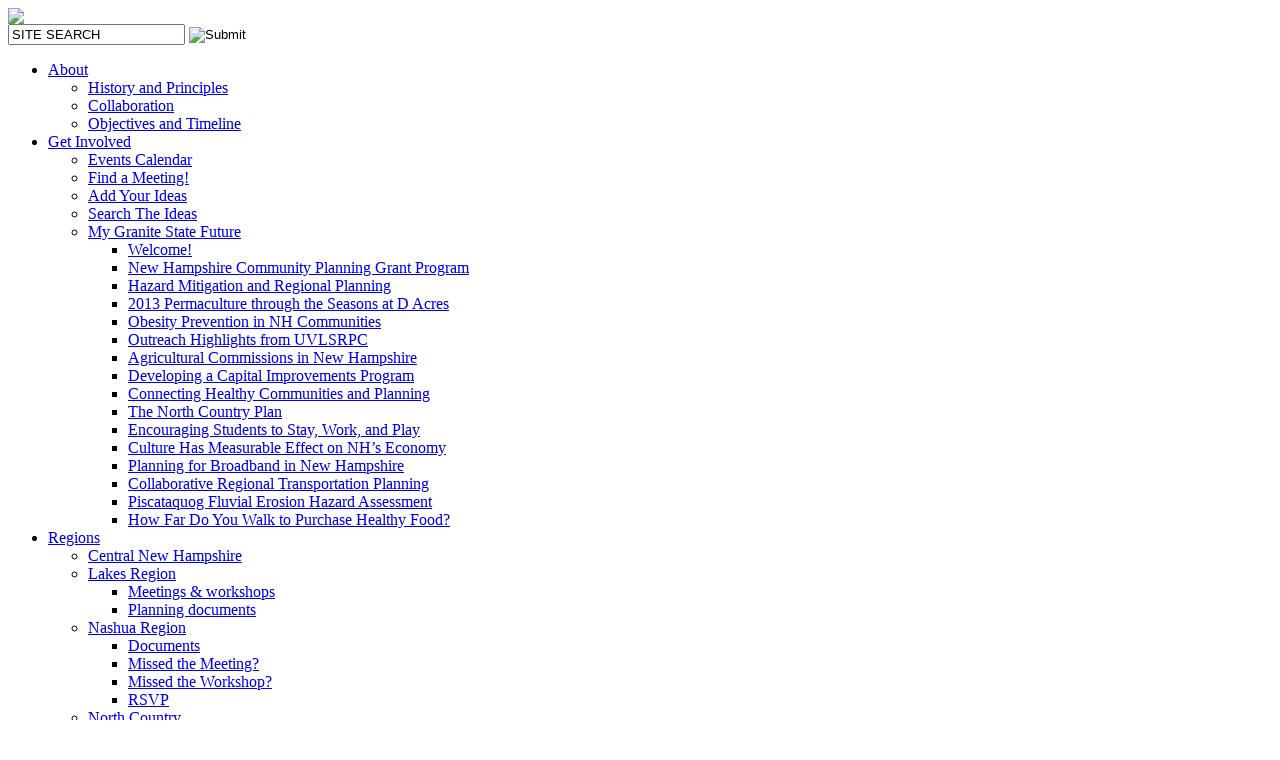

--- FILE ---
content_type: text/html; charset=UTF-8
request_url: http://granitestatefuture.org/get-involved/blog/?akID%5B27%5D%5BatSelectOptionID%5D%5B%5D=21
body_size: 10049
content:
<!DOCTYPE html PUBLIC "-//W3C//DTD XHTML 1.0 Transitional//EN"
"http://www.w3.org/TR/xhtml1/DTD/xhtml1-transitional.dtd">
<html xmlns="http://www.w3.org/1999/xhtml">
<head>
<meta http-equiv="Content-Type" content="text/html; charset=UTF-8" />

<meta name="viewport" content="width=1200;">

<link rel="stylesheet" type="text/css" href="/themes/GraniteStateFuture_theme/style.css" />

<meta http-equiv="content-type" content="text/html; charset=UTF-8" />
<title>Granite State Future :: My Granite State Future</title>
<meta name="description" content="" />
<meta name="generator" content="concrete5 - 5.6.3.2" />
<script type="text/javascript">
var CCM_DISPATCHER_FILENAME = '/index.php';var CCM_CID = 217;var CCM_EDIT_MODE = false;var CCM_ARRANGE_MODE = false;var CCM_IMAGE_PATH = "/updates/concrete5.6.3.2/concrete/images";
var CCM_TOOLS_PATH = "/index.php/tools/required";
var CCM_BASE_URL = "http://granitestatefuture.org";
var CCM_REL = "";

</script>

<link rel="stylesheet" type="text/css" href="/updates/concrete5.6.3.2/concrete/css/ccm.base.css" />
<script type="text/javascript" src="/updates/concrete5.6.3.2/concrete/js/jquery.js"></script>
<script type="text/javascript" src="/updates/concrete5.6.3.2/concrete/js/ccm.base.js"></script>

            <link
                rel     = 'stylesheet'
                href    = '/packages/jrc_lightbox/css/prettyPhoto.css'
                type    = 'text/css'
                media   = 'screen'
                charset = 'utf-8'
            />
            <script
                src     = '/packages/jrc_lightbox/js/jquery.prettyPhoto.js'
                type    = 'text/javascript'
                charset = 'utf-8'
            ></script>
            <script type = 'text/javascript' charset = 'utf-8'>
                jQuery(function() {
                    jQuery("a[rel^='lightbox']").prettyPhoto();
                });
            </script>
        
<script type="text/javascript" src="https://maps.google.com/maps/api/js?sensor=false"></script>
<link rel="stylesheet" type="text/css" href="/packages/problog/blocks/problog_list/templates/micro_blog/view.css" />
<link rel="stylesheet" type="text/css" href="/packages/problog/css/google-code-prettify/sunburst.css" />
<script type="text/javascript" src="/packages/problog/js/google-code-prettify/prettify.js"></script>
<script type="text/javascript">

  var _gaq = _gaq || [];
  _gaq.push(['_setAccount', 'UA-3451220-45']);
  _gaq.push(['_trackPageview']);

  (function() {
    var ga = document.createElement('script'); ga.type = 'text/javascript'; ga.async = true;
    ga.src = ('https:' == document.location.protocol ? 'https://ssl' : 'http://www') + '.google-analytics.com/ga.js';
    var s = document.getElementsByTagName('script')[0]; s.parentNode.insertBefore(ga, s);
  })();

</script></head>
<body>
<div id="package">
	<div id="header">

		<img id="slogan" src="/themes/GraniteStateFuture_theme/images/slogan.png" />
		<form name="search-global" action="/index.php/site-search-results/" method="get" id="search">
			<input name="search_paths[]" type="hidden" value="" />
			<input type="text" id="search-global" name="query" value="SITE SEARCH" onClick="if (this.value == 'SITE SEARCH') {this.value = '';}" onBlur="if (this.value == '') {this.value = 'SITE SEARCH';}" />
			<input type="image" id="search-global-btn" src="/themes/GraniteStateFuture_theme/images/search.png" value="Submit" name="submit" />
		</form>
		<div id="navigation">
			<ul id="main-level"><li class="nav-first"><a href="/about/" target="_self" class="nav-first">About</a><ul id="second-level"><li class="nav-first"><a href="/about/history-and-overarching-principals/" target="_self" class="nav-first">History and Principles</a></li><li class=""><a href="/about/collaboration/" target="_self" class="">Collaboration</a></li><li class=""><a href="/about/objectives-and-timeline/" target="_self" class="">Objectives and Timeline</a></li></ul></li><li class="nav-path-selected"><a href="/get-involved/" target="_self" class="nav-path-selected">Get Involved</a><ul id="second-level"><li class="nav-first"><a href="/get-involved/events-calendar/" target="_self" class="nav-first">Events Calendar</a></li><li class=""><a href="/get-involved/find-a-meeting/" target="_self" class="">Find a Meeting!</a></li><li class=""><a href="/get-involved/add-your-ideas/" target="_self" class="">Add Your Ideas</a></li><li class=""><a href="/get-involved/search-the-ideas/" target="_self" class="">Search The Ideas</a></li><li class="nav-selected nav-path-selected"><a href="/get-involved/blog/" target="_self" class="nav-selected nav-path-selected">My Granite State Future</a><ul id="second-level"><li class="nav-first"><a href="/get-involved/blog/welcome/" target="_self" class="nav-first">Welcome!</a></li><li class=""><a href="/get-involved/blog/new-hampshire-community-planning-grant-program/" target="_self" class="">New Hampshire Community Planning Grant Program</a></li><li class=""><a href="/get-involved/blog/hazard-mitigation-and-regional-planning/" target="_self" class="">Hazard Mitigation and Regional Planning</a></li><li class=""><a href="/get-involved/blog/2013-permaculture-through-seasons-d-acres/" target="_self" class="">2013 Permaculture through the Seasons at D Acres</a></li><li class=""><a href="/get-involved/blog/obesity-prevention-nh-communities/" target="_self" class="">Obesity Prevention in NH Communities</a></li><li class=""><a href="/get-involved/blog/outreach-highlights-uvlsrpc/" target="_self" class="">Outreach Highlights from UVLSRPC</a></li><li class=""><a href="/get-involved/blog/agricultural-commission-new-hampshire/" target="_self" class="">Agricultural Commissions in New Hampshire</a></li><li class=""><a href="/get-involved/blog/developing-municipal-capital-improvements-program/" target="_self" class="">Developing a Capital Improvements Program</a></li><li class=""><a href="/get-involved/blog/connecting-dots-between-healthy-communities-and-planning/" target="_self" class="">Connecting Healthy Communities and Planning</a></li><li class=""><a href="/get-involved/blog/north-country-plan/" target="_self" class="">The North Country Plan</a></li><li class=""><a href="/get-involved/blog/encouraging-students-stay-work-and-play-granite-state/" target="_self" class="">Encouraging Students to Stay, Work, and Play</a></li><li class=""><a href="/get-involved/blog/culture-has-measurable-effect-nhs-economy/" target="_self" class="">Culture Has Measurable Effect on NH’s Economy</a></li><li class=""><a href="/get-involved/blog/planning-broadband-new-hampshire/" target="_self" class="">Planning for Broadband in New Hampshire</a></li><li class=""><a href="/get-involved/blog/collaborative-regional-transportation-planning/" target="_self" class="">Collaborative Regional Transportation Planning</a></li><li class=""><a href="/get-involved/blog/piscataquog-fluvial-erosion-hazard-assessment-information-update/" target="_self" class="">Piscataquog Fluvial Erosion Hazard Assessment</a></li><li class=""><a href="/get-involved/blog/how-far-do-you-need-walk-purchase-healthy-food/" target="_self" class="">How Far Do You Walk to Purchase Healthy Food?</a></li></ul></li></ul></li><li class=""><a href="/regions/" target="_self" class="">Regions</a><ul id="second-level"><li class="nav-first"><a href="/regions/central-new-hampshire/" target="_self" class="nav-first">Central New Hampshire</a></li><li class=""><a href="/regions/lakes-region/" target="_self" class="">Lakes Region</a><ul id="second-level"><li class="nav-first"><a href="/regions/lakes-region/meetings/" target="_self" class="nav-first">Meetings & workshops</a></li><li class=""><a href="/regions/lakes-region/reports/" target="_self" class="">Planning documents</a></li></ul></li><li class=""><a href="/regions/nashua-region/" target="_self" class="">Nashua Region</a><ul id="second-level"><li class="nav-first"><a href="/regions/nashua-region/documents/" target="_self" class="nav-first">Documents</a></li><li class=""><a href="/regions/nashua-region/missed-meeting/" target="_self" class="">Missed the Meeting?</a></li><li class=""><a href="/regions/nashua-region/missed-workshop/" target="_self" class="">Missed the Workshop?</a></li><li class=""><a href="/regions/nashua-region/rsvp/" target="_self" class="">RSVP</a></li></ul></li><li class=""><a href="/regions/north-country/" target="_self" class="">North Country</a></li><li class=""><a href="/regions/rockingham-region/" target="_self" class="">Rockingham Region</a></li><li class=""><a href="/regions/southern-region/" target="_self" class="">Southern NH Region</a></li><li class=""><a href="/regions/southwest-region/" target="_self" class="">Southwest Region</a><ul id="second-level"><li class="nav-first"><a href="/regions/southwest-region/community-conversations/" target="_self" class="nav-first">Community Conversations</a></li><li class=""><a href="/regions/southwest-region/documents/" target="_self" class="">Documents</a></li></ul></li><li class=""><a href="/regions/strafford-region/" target="_self" class="">Strafford Region</a><ul id="second-level"><li class="nav-first"><a href="/regions/strafford-region/catch-u/" target="_self" class="nav-first">Catch Up On A Meeting!</a></li><li class=""><a href="/regions/strafford-region/find-us-your-community/" target="_self" class="">Visioning</a></li></ul></li><li class=""><a href="/regions/upper-valley-lake-sunapee/" target="_self" class="">Upper Valley Lake Sunapee</a></li></ul></li><li class=""><a href="/our-plans/" target="_self" class="">Our Plans</a><ul id="second-level"><li class="nav-first"><a href="/our-plans/regional-plans/" target="_self" class="nav-first">Regional Plans</a></li><li class=""><a href="/our-plans/research/" target="_self" class="">Statewide Research</a></li><li class=""><a href="/our-plans/planning-metrics/" target="_self" class="">Planning Metrics</a></li></ul></li><li class=""><a href="/news-articles-and-publications/" target="_self" class="">News</a></li><li class=""><a href="/home/" target="_self" class="">Home</a></li>

<li class="nav-last"><a target="_blank" href="https://www.facebook.com/pages/Granite-State-Future/252301911540256" title="Facebook" /><img src="/themes/GraniteStateFuture_theme/images/fb.png" style="margin: -4px" /> </a></li>
<div class="clear"></div></ul>		</div>
		<div class="clear"></div>	<a href="/"><img id="logo-internal" src="/themes/GraniteStateFuture_theme/images/logo-internal.png" /></a>
</div>
<div id="quotes">
	<div id="content">
		<img src="/themes/GraniteStateFuture_theme/images/lightbulb-internal.png" id="lightbulb-interior" />
			<a rel="lightbox" id="sharebtn" href="#granitestatesurvey"><img src="/themes/GraniteStateFuture_theme/images/sharebtn-internal.png" /></a>
			<img id="rightquote" src="/themes/GraniteStateFuture_theme/images/quote-right.png" />
			<img id="leftquote" src="/themes/GraniteStateFuture_theme/images/quote-left.png" />
			
			<p class="db-comments">I love the mountain views and the fall foliage.</p>
<p class="db-townname">-Lancaster</p>	</div>
</div>
<div id="main">
	<div id="page_nav" class="left">
		<ul class="nav"><li class=""><a href="/about/" target="_self" class="">About</a></li><li class="nav-path-selected"><a href="/get-involved/" target="_self" class="nav-path-selected">Get Involved</a><ul><li class=""><a href="/get-involved/events-calendar/" target="_self" class="">Events Calendar</a></li><li class=""><a href="/get-involved/find-a-meeting/" target="_self" class="">Find a Meeting!</a></li><li class=""><a href="/get-involved/add-your-ideas/" target="_self" class="">Add Your Ideas</a></li><li class=""><a href="/get-involved/search-the-ideas/" target="_self" class="">Search The Ideas</a></li><li class="nav-selected nav-path-selected"><a href="/get-involved/blog/" target="_self" class="nav-selected nav-path-selected">My Granite State Future</a><ul><li class=""><a href="/get-involved/blog/welcome/" target="_self" class="">Welcome!</a></li><li class=""><a href="/get-involved/blog/new-hampshire-community-planning-grant-program/" target="_self" class="">New Hampshire Community Planning Grant Program</a></li><li class=""><a href="/get-involved/blog/hazard-mitigation-and-regional-planning/" target="_self" class="">Hazard Mitigation and Regional Planning</a></li><li class=""><a href="/get-involved/blog/2013-permaculture-through-seasons-d-acres/" target="_self" class="">2013 Permaculture through the Seasons at D Acres</a></li><li class=""><a href="/get-involved/blog/obesity-prevention-nh-communities/" target="_self" class="">Obesity Prevention in NH Communities</a></li><li class=""><a href="/get-involved/blog/outreach-highlights-uvlsrpc/" target="_self" class="">Outreach Highlights from UVLSRPC</a></li><li class=""><a href="/get-involved/blog/agricultural-commission-new-hampshire/" target="_self" class="">Agricultural Commissions in New Hampshire</a></li><li class=""><a href="/get-involved/blog/developing-municipal-capital-improvements-program/" target="_self" class="">Developing a Capital Improvements Program</a></li><li class=""><a href="/get-involved/blog/connecting-dots-between-healthy-communities-and-planning/" target="_self" class="">Connecting Healthy Communities and Planning</a></li><li class=""><a href="/get-involved/blog/north-country-plan/" target="_self" class="">The North Country Plan</a></li><li class=""><a href="/get-involved/blog/encouraging-students-stay-work-and-play-granite-state/" target="_self" class="">Encouraging Students to Stay, Work, and Play</a></li><li class=""><a href="/get-involved/blog/culture-has-measurable-effect-nhs-economy/" target="_self" class="">Culture Has Measurable Effect on NH’s Economy</a></li><li class=""><a href="/get-involved/blog/planning-broadband-new-hampshire/" target="_self" class="">Planning for Broadband in New Hampshire</a></li><li class=""><a href="/get-involved/blog/collaborative-regional-transportation-planning/" target="_self" class="">Collaborative Regional Transportation Planning</a></li><li class=""><a href="/get-involved/blog/piscataquog-fluvial-erosion-hazard-assessment-information-update/" target="_self" class="">Piscataquog Fluvial Erosion Hazard Assessment</a></li><li class=""><a href="/get-involved/blog/how-far-do-you-need-walk-purchase-healthy-food/" target="_self" class="">How Far Do You Walk to Purchase Healthy Food?</a></li></ul></li></ul></li><li class=""><a href="/regions/" target="_self" class="">Regions</a></li><li class=""><a href="/our-plans/" target="_self" class="">Our Plans</a></li><li class=""><a href="/news-articles-and-publications/" target="_self" class="">News</a></li><li class=""><a href="/home/" target="_self" class="">Home</a></li></ul>	</div>
	<div id="content" class="left">
			<div class="ccm-blog-list">
	
			     <div class="content-sbBlog-wrap">
		       <div class="content-sbBlog-innerwrap">
		      	<div class="addthis_toolbox addthis_default_style">
								<span  class="st_twitter" st_url="http://granitestatefuture.org/get-involved/blog/how-far-do-you-need-walk-purchase-healthy-food/" st_title="How Far Do You Walk to Purchase Healthy Food?"></span>
								<span  class="st_facebook" st_url="http://granitestatefuture.org/get-involved/blog/how-far-do-you-need-walk-purchase-healthy-food/" st_title="How Far Do You Walk to Purchase Healthy Food?"></span>
								</div>
				<script type="text/javascript">var switchTo5x=true;</script>
				<script type="text/javascript" src="http://w.sharethis.com/button/buttons.js"></script>
					  				  			<div id="content-sbBlog-contain">
	  				<div id="content-sbBlog-title">
			    		<h1 class="ccm-page-list-title"><a href="/get-involved/blog/how-far-do-you-need-walk-purchase-healthy-food/">How Far Do You Walk to Purchase Healthy Food?</a></h1>
			    		<div id="content-sbBlog-date">
			    		Aug 19, 2013			    		</div>
					</div>
					<br class="clearfloat" />
					<div class="categories" >
						Category: Upper Valley Lake Sunapee RPC						<br/><br/>
					</div>
					<div id="content-sbBlog-post">
								  		In response to inquiries from around the region (we heard an interest in data on the availability of healthier food options that are convenient for people to access), the Upper Valley Lake Sunapee Regional Planning Commission (Commission) researched how data may be collected and measured. With the Mascoma Healthy Eating Active Living Initiative, the Commission began to ask the question; What relationship is there between where healthier food options are located and municipal policies and ordinances that either create barriers to, or help promote, the opportunity for healthier communities?			  		</div>
			  	</div>
			  	<br class="clearfloat" />
			  	<a class="readmore" href="/get-involved/blog/how-far-do-you-need-walk-purchase-healthy-food/">View Post</a>
			  	<div class="tags">
			  	Tags : 
				<a href="http://granitestatefuture.org/get-involved/blog/?akID[27][atSelectOptionID][]=15">Health</a>, <a href="http://granitestatefuture.org/get-involved/blog/?akID[27][atSelectOptionID][]=40">walking distance</a>, <a href="http://granitestatefuture.org/get-involved/blog/?akID[27][atSelectOptionID][]=41">healthy food</a>, <a href="http://granitestatefuture.org/get-involved/blog/?akID[27][atSelectOptionID][]=42">walkability</a>, <a href="http://granitestatefuture.org/get-involved/blog/?akID[27][atSelectOptionID][]=43">Mascoma HEAL Initiative </a> 				</div>
			  </div>
			</div>
			<div class="footer_shadow">
				<div class="shadow_right"></div>
			</div>
			<br class="clearfloat" />
			     <div class="content-sbBlog-wrap">
		       <div class="content-sbBlog-innerwrap">
		      	<div class="addthis_toolbox addthis_default_style">
								<span  class="st_twitter" st_url="http://granitestatefuture.org/get-involved/blog/piscataquog-fluvial-erosion-hazard-assessment-information-update/" st_title="Piscataquog Fluvial Erosion Hazard Assessment"></span>
								<span  class="st_facebook" st_url="http://granitestatefuture.org/get-involved/blog/piscataquog-fluvial-erosion-hazard-assessment-information-update/" st_title="Piscataquog Fluvial Erosion Hazard Assessment"></span>
								</div>
				<script type="text/javascript">var switchTo5x=true;</script>
				<script type="text/javascript" src="http://w.sharethis.com/button/buttons.js"></script>
					  				  			<div id="content-sbBlog-contain">
	  				<div id="content-sbBlog-title">
			    		<h1 class="ccm-page-list-title"><a href="/get-involved/blog/piscataquog-fluvial-erosion-hazard-assessment-information-update/">Piscataquog Fluvial Erosion Hazard Assessment</a></h1>
			    		<div id="content-sbBlog-date">
			    		Jun 19, 2013			    		</div>
					</div>
					<br class="clearfloat" />
					<div class="categories" >
						Category: Southern NH Planning Commission						<br/><br/>
					</div>
					<div id="content-sbBlog-post">
					<div class="thumbnail"><img src="/files/cache/31f6125c9db47b84429f2506172849a0_f340.png" alt="mobile_photo" class="mobile_photo"/></div><br style="clear: both;" />			  		The Southern New Hampshire Planning Commission (SNHPC) and the New Hampshire Geological Survey, a unit of the New Hampshire Department of Environmental Services (NHDES), are pleased to announce the coordination of a fluvial geomorphic assessment of the Piscataquog River.  This project is funded through a Federal Emergency Management Agency (FEMA) Hazard Mitigation Grant awarded to the NHDES.			  		</div>
			  	</div>
			  	<br class="clearfloat" />
			  	<a class="readmore" href="/get-involved/blog/piscataquog-fluvial-erosion-hazard-assessment-information-update/">View Post</a>
			  	<div class="tags">
			  	Tags : 
				<a href="http://granitestatefuture.org/get-involved/blog/?akID[27][atSelectOptionID][]=7">SNHPC</a>, <a href="http://granitestatefuture.org/get-involved/blog/?akID[27][atSelectOptionID][]=8">Hazard Mitigation</a>, <a href="http://granitestatefuture.org/get-involved/blog/?akID[27][atSelectOptionID][]=9">Climate</a>, <a href="http://granitestatefuture.org/get-involved/blog/?akID[27][atSelectOptionID][]=13">Environment</a>, <a href="http://granitestatefuture.org/get-involved/blog/?akID[27][atSelectOptionID][]=44">Flooding</a> 				</div>
			  </div>
			</div>
			<div class="footer_shadow">
				<div class="shadow_right"></div>
			</div>
			<br class="clearfloat" />
			     <div class="content-sbBlog-wrap">
		       <div class="content-sbBlog-innerwrap">
		      	<div class="addthis_toolbox addthis_default_style">
								<span  class="st_twitter" st_url="http://granitestatefuture.org/get-involved/blog/collaborative-regional-transportation-planning/" st_title="Collaborative Regional Transportation Planning"></span>
								<span  class="st_facebook" st_url="http://granitestatefuture.org/get-involved/blog/collaborative-regional-transportation-planning/" st_title="Collaborative Regional Transportation Planning"></span>
								</div>
				<script type="text/javascript">var switchTo5x=true;</script>
				<script type="text/javascript" src="http://w.sharethis.com/button/buttons.js"></script>
					  				  			<div id="content-sbBlog-contain">
	  				<div id="content-sbBlog-title">
			    		<h1 class="ccm-page-list-title"><a href="/get-involved/blog/collaborative-regional-transportation-planning/">Collaborative Regional Transportation Planning</a></h1>
			    		<div id="content-sbBlog-date">
			    		May 29, 2013			    		</div>
					</div>
					<br class="clearfloat" />
					<div class="categories" >
						Category: Nashua Regional Planning Commission						<br/><br/>
					</div>
					<div id="content-sbBlog-post">
					<div class="thumbnail"><img src="/files/cache/ad636a935b49de0affae4e56f174757d_f301.gif" alt="mobile_photo" class="mobile_photo"/></div><br style="clear: both;" />			  		The Nashua Regional Planning Commission (NRPC) in conjunction with the Northern Middlesex Council of Governments (NMCOG) has received federal funding through the Transportation, Community and Systems Preservation Program (TCSP) to conduct a study assessing the effectiveness of a south bound off-ramp at exit 36 on the F.E. Everett Turnpike, near the New Hampshire and Massachusetts border.  The study will evaluate traffic flows and potential economic benefits to businesses in the area and will ultimately complete planning analyses ......			  		</div>
			  	</div>
			  	<br class="clearfloat" />
			  	<a class="readmore" href="/get-involved/blog/collaborative-regional-transportation-planning/">View Post</a>
			  	<div class="tags">
			  	Tags : 
				<a href="http://granitestatefuture.org/get-involved/blog/?akID[27][atSelectOptionID][]=10">Regional Planning</a>, <a href="http://granitestatefuture.org/get-involved/blog/?akID[27][atSelectOptionID][]=37">NRPC</a>, <a href="http://granitestatefuture.org/get-involved/blog/?akID[27][atSelectOptionID][]=38">Transportation</a> 				</div>
			  </div>
			</div>
			<div class="footer_shadow">
				<div class="shadow_right"></div>
			</div>
			<br class="clearfloat" />
			     <div class="content-sbBlog-wrap">
		       <div class="content-sbBlog-innerwrap">
		      	<div class="addthis_toolbox addthis_default_style">
								<span  class="st_twitter" st_url="http://granitestatefuture.org/get-involved/blog/planning-broadband-new-hampshire/" st_title="Planning for Broadband in New Hampshire"></span>
								<span  class="st_facebook" st_url="http://granitestatefuture.org/get-involved/blog/planning-broadband-new-hampshire/" st_title="Planning for Broadband in New Hampshire"></span>
								</div>
				<script type="text/javascript">var switchTo5x=true;</script>
				<script type="text/javascript" src="http://w.sharethis.com/button/buttons.js"></script>
					  				  			<div id="content-sbBlog-contain">
	  				<div id="content-sbBlog-title">
			    		<h1 class="ccm-page-list-title"><a href="/get-involved/blog/planning-broadband-new-hampshire/">Planning for Broadband in New Hampshire</a></h1>
			    		<div id="content-sbBlog-date">
			    		Apr 30, 2013			    		</div>
					</div>
					<br class="clearfloat" />
					<div class="categories" >
						Category: Southwest RPC						<br/><br/>
					</div>
					<div id="content-sbBlog-post">
								  		In an increasingly digital world, access to high-speed Internet is among the most significant factors that will determine the ability of communities to achieve economic growth and quality of life. A vibrant local and state economy requires broadband infrastructure to support economic development, energy efficiency, advances in health care, and improved educational opportunities.			  		</div>
			  	</div>
			  	<br class="clearfloat" />
			  	<a class="readmore" href="/get-involved/blog/planning-broadband-new-hampshire/">View Post</a>
			  	<div class="tags">
			  	Tags : 
				<a href="http://granitestatefuture.org/get-involved/blog/?akID[27][atSelectOptionID][]=10">Regional Planning</a>, <a href="http://granitestatefuture.org/get-involved/blog/?akID[27][atSelectOptionID][]=16">Community and Economic Vitality</a>, <a href="http://granitestatefuture.org/get-involved/blog/?akID[27][atSelectOptionID][]=34">Broadband</a>, <a href="http://granitestatefuture.org/get-involved/blog/?akID[27][atSelectOptionID][]=35">SWRPC</a> 				</div>
			  </div>
			</div>
			<div class="footer_shadow">
				<div class="shadow_right"></div>
			</div>
			<br class="clearfloat" />
			     <div class="content-sbBlog-wrap">
		       <div class="content-sbBlog-innerwrap">
		      	<div class="addthis_toolbox addthis_default_style">
								<span  class="st_twitter" st_url="http://granitestatefuture.org/get-involved/blog/culture-has-measurable-effect-nhs-economy/" st_title="Culture Has Measurable Effect on NH’s Economy"></span>
								<span  class="st_facebook" st_url="http://granitestatefuture.org/get-involved/blog/culture-has-measurable-effect-nhs-economy/" st_title="Culture Has Measurable Effect on NH’s Economy"></span>
								</div>
				<script type="text/javascript">var switchTo5x=true;</script>
				<script type="text/javascript" src="http://w.sharethis.com/button/buttons.js"></script>
					  				  			<div id="content-sbBlog-contain">
	  				<div id="content-sbBlog-title">
			    		<h1 class="ccm-page-list-title"><a href="/get-involved/blog/culture-has-measurable-effect-nhs-economy/">Culture Has Measurable Effect on NH’s Economy</a></h1>
			    		<div id="content-sbBlog-date">
			    		Apr 19, 2013			    		</div>
					</div>
					<br class="clearfloat" />
					<div class="categories" >
						Category: Guest Bloggers						<br/><br/>
					</div>
					<div id="content-sbBlog-post">
								  		In 2012, the N.H. State Council on the Arts released a study detailing how arts and culture organizations affect New Hampshire’s economy.			  		</div>
			  	</div>
			  	<br class="clearfloat" />
			  	<a class="readmore" href="/get-involved/blog/culture-has-measurable-effect-nhs-economy/">View Post</a>
			  	<div class="tags">
			  	Tags : 
				<a href="http://granitestatefuture.org/get-involved/blog/?akID[27][atSelectOptionID][]=3">Partners</a>, <a href="http://granitestatefuture.org/get-involved/blog/?akID[27][atSelectOptionID][]=16">Community and Economic Vitality</a>, <a href="http://granitestatefuture.org/get-involved/blog/?akID[27][atSelectOptionID][]=33">Arts</a> 				</div>
			  </div>
			</div>
			<div class="footer_shadow">
				<div class="shadow_right"></div>
			</div>
			<br class="clearfloat" />
			     <div class="content-sbBlog-wrap">
		       <div class="content-sbBlog-innerwrap">
		      	<div class="addthis_toolbox addthis_default_style">
								<span  class="st_twitter" st_url="http://granitestatefuture.org/get-involved/blog/encouraging-students-stay-work-and-play-granite-state/" st_title="Encouraging Students to Stay, Work, and Play"></span>
								<span  class="st_facebook" st_url="http://granitestatefuture.org/get-involved/blog/encouraging-students-stay-work-and-play-granite-state/" st_title="Encouraging Students to Stay, Work, and Play"></span>
								</div>
				<script type="text/javascript">var switchTo5x=true;</script>
				<script type="text/javascript" src="http://w.sharethis.com/button/buttons.js"></script>
					  				  			<div id="content-sbBlog-contain">
	  				<div id="content-sbBlog-title">
			    		<h1 class="ccm-page-list-title"><a href="/get-involved/blog/encouraging-students-stay-work-and-play-granite-state/">Encouraging Students to Stay, Work, and Play</a></h1>
			    		<div id="content-sbBlog-date">
			    		Apr 11, 2013			    		</div>
					</div>
					<br class="clearfloat" />
					<div class="categories" >
						Category: Strafford Regional Planning Commission						<br/><br/>
					</div>
					<div id="content-sbBlog-post">
								  		In 2011 New Hampshire’s 32 colleges and universities awarded over 16,000 associates, bachelors, and master’s degrees. Despite these impressive numbers, it was found that 32% of surveyed NH young professionals said they planned to move out of the state within five years of graduating.			  		</div>
			  	</div>
			  	<br class="clearfloat" />
			  	<a class="readmore" href="/get-involved/blog/encouraging-students-stay-work-and-play-granite-state/">View Post</a>
			  	<div class="tags">
			  	Tags : 
				<a href="http://granitestatefuture.org/get-involved/blog/?akID[27][atSelectOptionID][]=10">Regional Planning</a>, <a href="http://granitestatefuture.org/get-involved/blog/?akID[27][atSelectOptionID][]=16">Community and Economic Vitality</a>, <a href="http://granitestatefuture.org/get-involved/blog/?akID[27][atSelectOptionID][]=18">Outreach</a>, <a href="http://granitestatefuture.org/get-involved/blog/?akID[27][atSelectOptionID][]=31">SRPC</a> 				</div>
			  </div>
			</div>
			<div class="footer_shadow">
				<div class="shadow_right"></div>
			</div>
			<br class="clearfloat" />
			     <div class="content-sbBlog-wrap">
		       <div class="content-sbBlog-innerwrap">
		      	<div class="addthis_toolbox addthis_default_style">
								<span  class="st_twitter" st_url="http://granitestatefuture.org/get-involved/blog/north-country-plan/" st_title="The North Country Plan"></span>
								<span  class="st_facebook" st_url="http://granitestatefuture.org/get-involved/blog/north-country-plan/" st_title="The North Country Plan"></span>
								</div>
				<script type="text/javascript">var switchTo5x=true;</script>
				<script type="text/javascript" src="http://w.sharethis.com/button/buttons.js"></script>
					  				  			<div id="content-sbBlog-contain">
	  				<div id="content-sbBlog-title">
			    		<h1 class="ccm-page-list-title"><a href="/get-involved/blog/north-country-plan/">The North Country Plan</a></h1>
			    		<div id="content-sbBlog-date">
			    		Mar 25, 2013			    		</div>
					</div>
					<br class="clearfloat" />
					<div class="categories" >
						Category: North Country Council						<br/><br/>
					</div>
					<div id="content-sbBlog-post">
								  		North Country statistics paint a dismal picture – joblessness, the growing obesity problem, low education levels, the list goes on. But there is another side to the picture of who and what the North Country is...			  		</div>
			  	</div>
			  	<br class="clearfloat" />
			  	<a class="readmore" href="/get-involved/blog/north-country-plan/">View Post</a>
			  	<div class="tags">
			  	Tags : 
				<a href="http://granitestatefuture.org/get-involved/blog/?akID[27][atSelectOptionID][]=10">Regional Planning</a>, <a href="http://granitestatefuture.org/get-involved/blog/?akID[27][atSelectOptionID][]=16">Community and Economic Vitality</a>, <a href="http://granitestatefuture.org/get-involved/blog/?akID[27][atSelectOptionID][]=18">Outreach</a>, <a href="http://granitestatefuture.org/get-involved/blog/?akID[27][atSelectOptionID][]=30">NCC</a> 				</div>
			  </div>
			</div>
			<div class="footer_shadow">
				<div class="shadow_right"></div>
			</div>
			<br class="clearfloat" />
			     <div class="content-sbBlog-wrap">
		       <div class="content-sbBlog-innerwrap">
		      	<div class="addthis_toolbox addthis_default_style">
								<span  class="st_twitter" st_url="http://granitestatefuture.org/get-involved/blog/connecting-dots-between-healthy-communities-and-planning/" st_title="Connecting Healthy Communities and Planning"></span>
								<span  class="st_facebook" st_url="http://granitestatefuture.org/get-involved/blog/connecting-dots-between-healthy-communities-and-planning/" st_title="Connecting Healthy Communities and Planning"></span>
								</div>
				<script type="text/javascript">var switchTo5x=true;</script>
				<script type="text/javascript" src="http://w.sharethis.com/button/buttons.js"></script>
					  				  			<div id="content-sbBlog-contain">
	  				<div id="content-sbBlog-title">
			    		<h1 class="ccm-page-list-title"><a href="/get-involved/blog/connecting-dots-between-healthy-communities-and-planning/">Connecting Healthy Communities and Planning</a></h1>
			    		<div id="content-sbBlog-date">
			    		Mar 07, 2013			    		</div>
					</div>
					<br class="clearfloat" />
					<div class="categories" >
						Category: Lakes Region Planning Commission						<br/><br/>
					</div>
					<div id="content-sbBlog-post">
								  		LRPC connects the dots between healthy communities and local and regional planning...			  		</div>
			  	</div>
			  	<br class="clearfloat" />
			  	<a class="readmore" href="/get-involved/blog/connecting-dots-between-healthy-communities-and-planning/">View Post</a>
			  	<div class="tags">
			  	Tags : 
				<a href="http://granitestatefuture.org/get-involved/blog/?akID[27][atSelectOptionID][]=10">Regional Planning</a>, <a href="http://granitestatefuture.org/get-involved/blog/?akID[27][atSelectOptionID][]=14">Technical Assistance Opportunities</a>, <a href="http://granitestatefuture.org/get-involved/blog/?akID[27][atSelectOptionID][]=15">Health</a>, <a href="http://granitestatefuture.org/get-involved/blog/?akID[27][atSelectOptionID][]=27">LRPC</a> 				</div>
			  </div>
			</div>
			<div class="footer_shadow">
				<div class="shadow_right"></div>
			</div>
			<br class="clearfloat" />
			     <div class="content-sbBlog-wrap">
		       <div class="content-sbBlog-innerwrap">
		      	<div class="addthis_toolbox addthis_default_style">
								<span  class="st_twitter" st_url="http://granitestatefuture.org/get-involved/blog/developing-municipal-capital-improvements-program/" st_title="Developing a Capital Improvements Program"></span>
								<span  class="st_facebook" st_url="http://granitestatefuture.org/get-involved/blog/developing-municipal-capital-improvements-program/" st_title="Developing a Capital Improvements Program"></span>
								</div>
				<script type="text/javascript">var switchTo5x=true;</script>
				<script type="text/javascript" src="http://w.sharethis.com/button/buttons.js"></script>
					  				  			<div id="content-sbBlog-contain">
	  				<div id="content-sbBlog-title">
			    		<h1 class="ccm-page-list-title"><a href="/get-involved/blog/developing-municipal-capital-improvements-program/">Developing a Capital Improvements Program</a></h1>
			    		<div id="content-sbBlog-date">
			    		Feb 20, 2013			    		</div>
					</div>
					<br class="clearfloat" />
					<div class="categories" >
						Category: Central NH Planning Commission						<br/><br/>
					</div>
					<div id="content-sbBlog-post">
								  		The implementation phase of any regional or local Master Plan is the most difficult. A Capital Improvements Program, whether simply designed or more complex with greater analytical components, is one of many the municipal management tools available to help.			  		</div>
			  	</div>
			  	<br class="clearfloat" />
			  	<a class="readmore" href="/get-involved/blog/developing-municipal-capital-improvements-program/">View Post</a>
			  	<div class="tags">
			  	Tags : 
				<a href="http://granitestatefuture.org/get-involved/blog/?akID[27][atSelectOptionID][]=21">RPC</a>, <a href="http://granitestatefuture.org/get-involved/blog/?akID[27][atSelectOptionID][]=24">Capital Improvement Program</a>, <a href="http://granitestatefuture.org/get-involved/blog/?akID[27][atSelectOptionID][]=25">Implementation</a> 				</div>
			  </div>
			</div>
			<div class="footer_shadow">
				<div class="shadow_right"></div>
			</div>
			<br class="clearfloat" />
			     <div class="content-sbBlog-wrap">
		       <div class="content-sbBlog-innerwrap">
		      	<div class="addthis_toolbox addthis_default_style">
								<span  class="st_twitter" st_url="http://granitestatefuture.org/get-involved/blog/agricultural-commission-new-hampshire/" st_title="Agricultural Commissions in New Hampshire"></span>
								<span  class="st_facebook" st_url="http://granitestatefuture.org/get-involved/blog/agricultural-commission-new-hampshire/" st_title="Agricultural Commissions in New Hampshire"></span>
								</div>
				<script type="text/javascript">var switchTo5x=true;</script>
				<script type="text/javascript" src="http://w.sharethis.com/button/buttons.js"></script>
					  				  			<div id="content-sbBlog-contain">
	  				<div id="content-sbBlog-title">
			    		<h1 class="ccm-page-list-title"><a href="/get-involved/blog/agricultural-commission-new-hampshire/">Agricultural Commissions in New Hampshire</a></h1>
			    		<div id="content-sbBlog-date">
			    		Jan 30, 2013			    		</div>
					</div>
					<br class="clearfloat" />
					<div class="categories" >
						Category: Rockingham Planning Commission						<br/><br/>
					</div>
					<div id="content-sbBlog-post">
					<div class="thumbnail"><img src="/files/cache/70b11c6dfd7215d39f2c42fae9d10373_f192.gif" alt="mobile_photo" class="mobile_photo"/></div><br style="clear: both;" />			  		Agricultural Commissions have been established by over two dozen cities and towns in New Hampshire to foster awareness of farming, forestry and locally grown food, garden and forest products.			  		</div>
			  	</div>
			  	<br class="clearfloat" />
			  	<a class="readmore" href="/get-involved/blog/agricultural-commission-new-hampshire/">View Post</a>
			  	<div class="tags">
			  	Tags : 
				<a href="http://granitestatefuture.org/get-involved/blog/?akID[27][atSelectOptionID][]=10">Regional Planning</a>, <a href="http://granitestatefuture.org/get-involved/blog/?akID[27][atSelectOptionID][]=21">RPC</a>, <a href="http://granitestatefuture.org/get-involved/blog/?akID[27][atSelectOptionID][]=22">Agriculture</a> 				</div>
			  </div>
			</div>
			<div class="footer_shadow">
				<div class="shadow_right"></div>
			</div>
			<br class="clearfloat" />
				<div class="rssIcon">
				Get this feed &nbsp;<a href="/index.php/tools/blocks/problog_list/rss?cID=217" target="_blank"><img src="http://codestrat.com/images/rss.png" alt="codestrat concrete5 addon development" title="CodeStrat Concrete5 Addon Development" width="14" height="14" /></a>
			</div>
			<link href="/index.php/tools/blocks/problog_list/rss?cID=217" rel="alternate" type="application/rss+xml" title="Latest blog" />
	</div>
<div class="ccm-spacer"></div><div class="ccm-pagination"><span class="ccm-page-left"><span class="ltgray">&laquo; Previous</span></span><span class="currentPage active numbers"><strong>1</strong></span><span class=" numbers"><a href="/get-involved/blog/?akID%5B27%5D%5BatSelectOptionID%5D%5B%5D=21&ccm_paging_p_b337=2" >2</a></span><span class="ccm-page-right"><a class="" href="/get-involved/blog/?akID%5B27%5D%5BatSelectOptionID%5D%5B%5D=21&ccm_paging_p_b337=2" >Next &raquo;</a></span></div>
<script type="text/javascript">
/*<![CDATA[*/
	$(document).ready(function(){
		prettyPrint();
	});
/*]]>*/
</script>
	</div>
	<div class="clear"></div>
</div>
		<div id="footer">
			<div id="navigation-footer">
				<ul id="main-level"><li class="nav-first"><a href="/about/" target="_self" class="nav-first">About</a><ul id="second-level"><li class="nav-first"><a href="/about/history-and-overarching-principals/" target="_self" class="nav-first">History and Principles</a></li><li class=""><a href="/about/collaboration/" target="_self" class="">Collaboration</a></li><li class="nav-last"><a href="/about/objectives-and-timeline/" target="_self" class="nav-last">Objectives and Timeline</a></li></ul></li><li class="nav-path-selected"><a href="/get-involved/" target="_self" class="nav-path-selected">Get Involved</a><ul id="second-level"><li class="nav-first"><a href="/get-involved/events-calendar/" target="_self" class="nav-first">Events Calendar</a></li><li class=""><a href="/get-involved/find-a-meeting/" target="_self" class="">Find a Meeting!</a></li><li class=""><a href="/get-involved/add-your-ideas/" target="_self" class="">Add Your Ideas</a></li><li class=""><a href="/get-involved/search-the-ideas/" target="_self" class="">Search The Ideas</a></li><li class="nav-selected nav-path-selected nav-last"><a href="/get-involved/blog/" target="_self" class="nav-selected nav-path-selected nav-last">My Granite State Future</a></li></ul></li><li class=""><a href="/regions/" target="_self" class="">Regions</a><ul id="second-level"><li class="nav-first"><a href="/regions/central-new-hampshire/" target="_self" class="nav-first">Central New Hampshire</a></li><li class=""><a href="/regions/lakes-region/" target="_self" class="">Lakes Region</a></li><li class=""><a href="/regions/nashua-region/" target="_self" class="">Nashua Region</a></li><li class=""><a href="/regions/north-country/" target="_self" class="">North Country</a></li><li class=""><a href="/regions/rockingham-region/" target="_self" class="">Rockingham Region</a></li><li class=""><a href="/regions/southern-region/" target="_self" class="">Southern NH Region</a></li><li class=""><a href="/regions/southwest-region/" target="_self" class="">Southwest Region</a></li><li class=""><a href="/regions/strafford-region/" target="_self" class="">Strafford Region</a></li><li class="nav-last"><a href="/regions/upper-valley-lake-sunapee/" target="_self" class="nav-last">Upper Valley Lake Sunapee</a></li></ul></li><li class=""><a href="/our-plans/" target="_self" class="">Our Plans</a><ul id="second-level"><li class="nav-first"><a href="/our-plans/regional-plans/" target="_self" class="nav-first">Regional Plans</a></li><li class=""><a href="/our-plans/research/" target="_self" class="">Statewide Research</a></li><li class="nav-last"><a href="/our-plans/planning-metrics/" target="_self" class="nav-last">Planning Metrics</a></li></ul></li><li class=""><a href="/news-articles-and-publications/" target="_self" class="">News</a></li><li class="nav-last"><a href="/home/" target="_self" class="nav-last">Home</a></li><div class="clear"></div></ul>			</div>
			<p style="float: left; text-align: left;">&copy; 2012 Granite State Future, All Rights Reserved</a></p>
			<p>Site by <a href="http://www.creativeandweb.com/">Wetherbee Creative</a></p>
		</div>
		<div id="bottom-border">&nbsp;</div>
	</div>

<script language="javascript" type="text/javascript">

function validateForm(granitestatefuturesurvey)
{
if($('.pp_content_container [name=area] option:selected').val()== ""){

alert("Choose your area in New Hampshire.");
return false;
}

if($('.pp_content_container [name=connection] option:selected').val()== ""){

alert("How are you connected to this area?");
return false;
}

if($('.pp_content_container [name=opinion]').val()== ""){

alert("What is best about this area?");
return false;
}

if($('.pp_content_container [name=suggestions]').val()== ""){

alert("What could make this area even better?");
return false;
}

}

</script>

	<div id="granitestatesurvey">
		<div id="inner-granitestatesurvey">
			<div id="surveyheader">
				<img src="/themes/GraniteStateFuture_theme/images/lightboxbulb.png" id="lightboxbulb" />
				<h1>What is your vision for where you live, work, and visit in New Hampshire?</h1>
				<div class="clear"></div>
			</div>
			<div id="surveybody">
				<form method="post" name="granitestatefuturesurvey" action="" id="granitestatefuturesurvey" class="em" onSubmit="return validateForm('granitestatefuturesurvey');">
			<div id="area">
				<p>Choose your area in New Hampshire.</p>
				<select name="area" id="frmArea">
					<option value="">Choose an option</option>
					<option value="218">Acworth</option><option value="64">Albany</option><option value="21">Alexandria</option><option value="1">Allenstown</option><option value="165">Alstead</option><option value="22">Alton</option><option value="51">Amherst</option><option value="23">Andover</option><option value="166">Antrim</option><option value="24">Ashland</option><option value="125">Atkinson</option><option value="152">Auburn</option><option value="25">Barnstead</option><option value="200">Barrington</option><option value="65">Bartlett</option><option value="66">Bath</option><option value="153">Bedford</option><option value="26">Belmont</option><option value="167">Bennington</option><option value="67">Benton</option><option value="68">Berlin</option><option value="69">Bethlehem</option><option value="2">Boscawen</option><option value="3">Bow</option><option value="4">Bradford</option><option value="126">Brentwood</option><option value="27">Bridgewater</option><option value="28">Bristol</option><option value="201">Brookfield</option><option value="52">Brookline</option><option value="70">Cambridge Twnshp</option><option value="71">Campton</option><option value="219">Canaan</option><option value="154">Candia</option><option value="5">Canterbury</option><option value="72">Carroll</option><option value="29">Center Harbor</option><option value="220">Charlestown</option><option value="73">Chatham</option><option value="155">Chester</option><option value="168">Chesterfield</option><option value="6">Chichester</option><option value="221">Claremont</option><option value="74">Clarksville</option><option value="75">Colebrook</option><option value="76">Columbia</option><option value="7">Concord</option><option value="77">Conway</option><option value="222">Cornish</option><option value="223">Croydon</option><option value="78">Dalton</option><option value="30">Danbury</option><option value="127">Danville</option><option value="156">Deerfield</option><option value="8">Deering</option><option value="157">Derry</option><option value="79">Dixs Grant</option><option value="80">Dixville Twnshp</option><option value="224">Dorchester</option><option value="202">Dover</option><option value="169">Dublin</option><option value="81">Dummer</option><option value="9">Dunbarton</option><option value="203">Durham</option><option value="128">East Kingston</option><option value="82">Easton</option><option value="83">Eaton</option><option value="31">Effingham</option><option value="84">Ellsworth</option><option value="225">Enfield</option><option value="129">Epping</option><option value="10">Epsom</option><option value="85">Errol</option><option value="130">Exeter</option><option value="204">Farmington</option><option value="170">Fitzwilliam</option><option value="171">Francestown</option><option value="86">Franconia</option><option value="32">Franklin</option><option value="33">Freedom</option><option value="131">Fremont</option><option value="34">Gilford</option><option value="35">Gilmanton</option><option value="172">Gilsum</option><option value="158">Goffstown</option><option value="87">Gorham</option><option value="226">Goshen</option><option value="227">Grafton</option><option value="228">Grantham</option><option value="173">Greenfield</option><option value="132">Greenland</option><option value="88">Greens Grant</option><option value="174">Greenville</option><option value="89">Groton</option><option value="90">Hale's Loc</option><option value="133">Hampstead</option><option value="134">Hampton</option><option value="135">Hampton Falls</option><option value="175">Hancock</option><option value="229">Hanover</option><option value="176">Harrisville</option><option value="91">Harts Location</option><option value="92">Haverhill</option><option value="36">Hebron</option><option value="11">Henniker</option><option value="37">Hill</option><option value="12">Hillsborough</option><option value="177">Hinsdale</option><option value="38">Holderness</option><option value="53">Hollis</option><option value="159">Hooksett</option><option value="13">Hopkinton</option><option value="54">Hudson</option><option value="93">Jackson</option><option value="178">Jaffrey</option><option value="94">Jefferson</option><option value="179">Keene</option><option value="136">Kensington</option><option value="137">Kingston</option><option value="39">Laconia</option><option value="95">Lancaster</option><option value="96">Landaff</option><option value="180">Langdon</option><option value="230">Lebanon</option><option value="205">Lee</option><option value="231">Lempster</option><option value="97">Lincoln</option><option value="98">Lisbon</option><option value="55">Litchfield</option><option value="99">Littleton</option><option value="160">Londonderry</option><option value="14">Loudon</option><option value="100">Lyman</option><option value="232">Lyme</option><option value="56">Lyndeborough</option><option value="206">Madbury</option><option value="101">Madison</option><option value="161">Manchester</option><option value="181">Marlborough</option><option value="182">Marlow</option><option value="57">Mason</option><option value="40">Meredith</option><option value="58">Merrimack</option><option value="207">Middleton</option><option value="102">Milan</option><option value="59">Milford</option><option value="103">Millsfield Twnshp</option><option value="208">Milton</option><option value="104">Monroe</option><option value="60">Mont Vernon</option><option value="41">Moultonboro</option><option value="61">Nashua</option><option value="183">Nelson</option><option value="162">New Boston</option><option value="138">New Castle</option><option value="209">New Durham</option><option value="42">New Hampton</option><option value="184">New Ipswich</option><option value="233">New London</option><option value="234">Newbury</option><option value="139">Newfields</option><option value="140">Newington</option><option value="210">Newmarket</option><option value="235">Newport</option><option value="141">Newton</option><option value="142">North Hampton</option><option value="43">Northfield</option><option value="105">Northumberland</option><option value="211">Northwood</option><option value="212">Nottingham</option><option value="106">Odell Twnshp</option><option value="236">Orange</option><option value="237">Orford</option><option value="44">Ossipee</option><option value="62">Pelham</option><option value="15">Pembroke</option><option value="185">Peterborough</option><option value="238">Piermont</option><option value="107">Pinkhams Grnat</option><option value="108">Pittsburg</option><option value="16">Pittsfield</option><option value="239">Plainfield</option><option value="143">Plaistow</option><option value="109">Plymouth</option><option value="144">Portsmouth</option><option value="110">Randolph</option><option value="163">Raymond</option><option value="186">Richmond</option><option value="187">Rindge</option><option value="213">Rochester</option><option value="214">Rollinsford</option><option value="188">Roxbury</option><option value="111">Rumney</option><option value="145">Rye</option><option value="146">Salem</option><option value="17">Salisbury</option><option value="45">Sanbornton</option><option value="147">Sandown</option><option value="46">Sandwich</option><option value="112">Sargents Purchase</option><option value="148">Seabrook</option><option value="189">Sharon</option><option value="113">Shelburne</option><option value="215">Somersworth</option><option value="149">South Hampton</option><option value="240">Springfield</option><option value="114">Stark</option><option value="115">Stewartstown</option><option value="190">Stoddard</option><option value="216">Strafford</option><option value="116">Stratford</option><option value="150">Stratham</option><option value="117">Sugar Hill</option><option value="191">Sullivan</option><option value="241">Sunapee</option><option value="192">Surry</option><option value="18">Sutton</option><option value="193">Swanzey</option><option value="47">Tamworth</option><option value="194">Temple</option><option value="118">Thornton</option><option value="48">Tilton</option><option value="195">Troy</option><option value="49">Tuftonboro</option><option value="242">Unity</option><option value="217">Wakefield</option><option value="196">Walpole</option><option value="19">Warner</option><option value="119">Warren</option><option value="243">Washington</option><option value="120">Waterville Valley</option><option value="164">Weare</option><option value="20">Webster</option><option value="121">Wentworth</option><option value="122">Wentworth Loc</option><option value="197">Westmoreland</option><option value="123">Whitefield</option><option value="244">Wilmot</option><option value="63">Wilton</option><option value="198">Winchester</option><option value="151">Windham</option><option value="199">Windsor</option><option value="50">Wolfeboro</option><option value="124">Woodstock</option>				</select>
			</div>
			<div id="connection">
			<p>How are you connected to this area?</p>
				<select name="connection">
					<option value="">Choose an option</option>
					<option value="Live Here">Live Here</option>
					<option value="Work Here">Work Here</option>
					<option value="Live and Work Here">Live and Work Here</option>
					<option value="Visit Here">Visit Here</option>
					<option value="Seasonal Resident Here">Seasonal Resident Here</option>
				</select>
			</div>
			<div id="opinion">
				<p>What is best about this area?</p>
				<textarea name="opinion"></textarea>
			</div>
			<div id="suggestions">
				<p>What could make this area even better?</p>
				<textarea name="suggestions"></textarea>
			</div>
			<h2>Want more information about granite state future?</h2>
			<input class="radio" type="radio" name="subscribe" value="yes" />
			<p class="radio" id="yes">Yes</p>
			<input class="radio" type="radio" name="subscribe" value="no" />
			<p class="radio">No</p>
			<div class="clear"></div>
			<table id="credentials" border="0" bordercolor="" style="background-color:" width="100%" cellpadding="0" cellspacing="5">
	<tr>
		<td valign="middle"><p>First Name</p></td>
		<td valign="middle"><input type="text" name="firstname" /></td>
		<td class="righttable" valign="middle"><p>Email</p></td>
		<td valign="middle"><input type="text" name="email" /></td>
	</tr>
	<tr>
		<td valign="middle"><p>Last Name</p></td>
		<td valign="middle"><input type="text" name="lastname" /></td>
		<td class="righttable" valign="middle"><p>Address</p></td>
		<td valign="middle"><input type="text" name="address" /></td>
	</tr>
</table>
<div id="captchacha">

			<p>Please type the characters from the image in the box below.</p>
			<div><img src="/index.php/tools/required/captcha?nocache=1769022726" alt="Captcha Code" onclick="this.src = '/index.php/tools/required/captcha?nocache='+(new Date().getTime())" class="ccm-captcha-image" /></div><br/><div>Click the image to see another captcha.</div><div><input type="text" name="ccmCaptchaCode" class="ccm-input-captcha" required="required"  /></div><br/></div>
			<div class="clear"></div>
			<input type="hidden" value="desktop" name="formtype" />
			<input type="hidden" value="blank" name="blank" />
			<input type="image" id="submit" src="/themes/GraniteStateFuture_theme/images/submit-btn.png" />
			<div class="clear"></div>
			<a href="#" id="exit-btn" onclick="$.prettyPhoto.close()"><span>Close</span></a>
		</form>			</div>
		</div>
	</div>
</div>
</body>
</html>